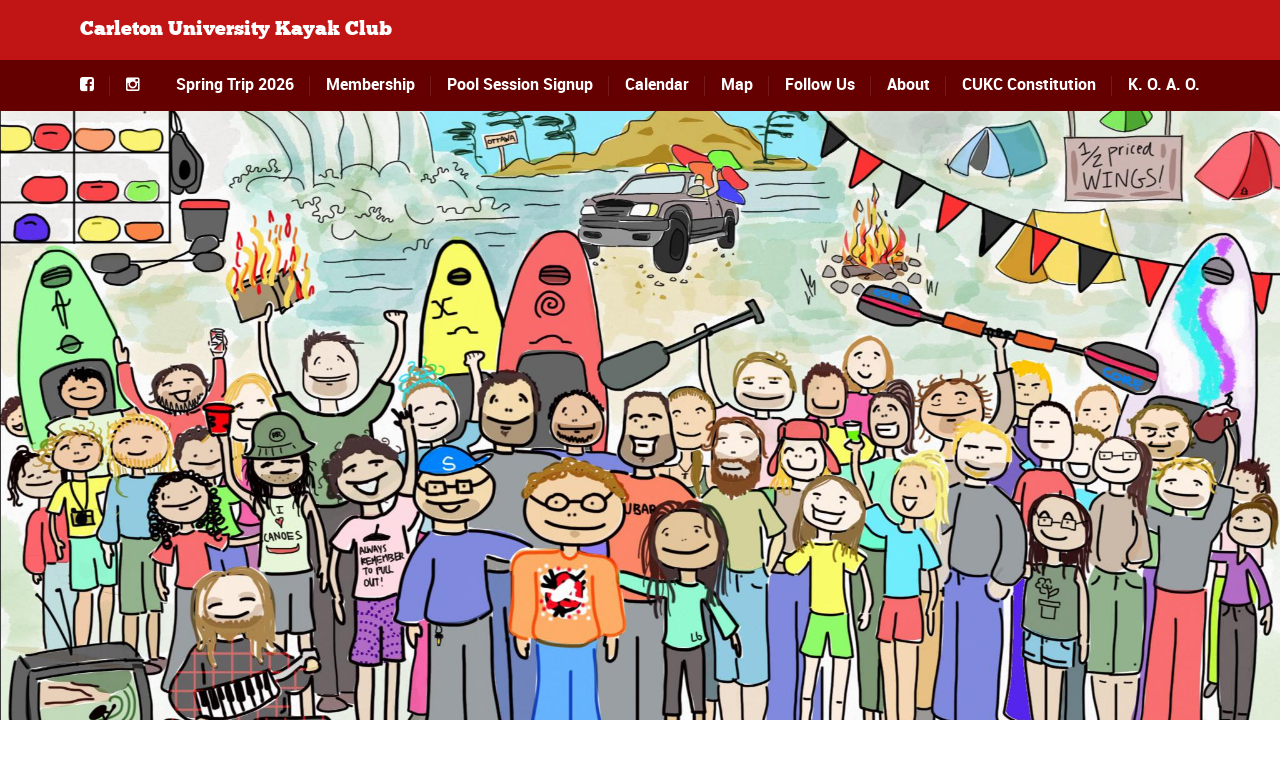

--- FILE ---
content_type: text/plain
request_url: https://www.google-analytics.com/j/collect?v=1&_v=j102&a=1860073294&t=pageview&_s=1&dl=https%3A%2F%2Fcukc.ca%2F&ul=en-us%40posix&dt=Carleton%20University%20Kayak%20Club&sr=1280x720&vp=1280x720&_u=IEBAAEABAAAAACAAI~&jid=517991881&gjid=217058298&cid=1432318467.1768932249&tid=UA-2813530-1&_gid=483781303.1768932249&_r=1&_slc=1&z=474709161
body_size: -448
content:
2,cG-ETLYWZLXYJ